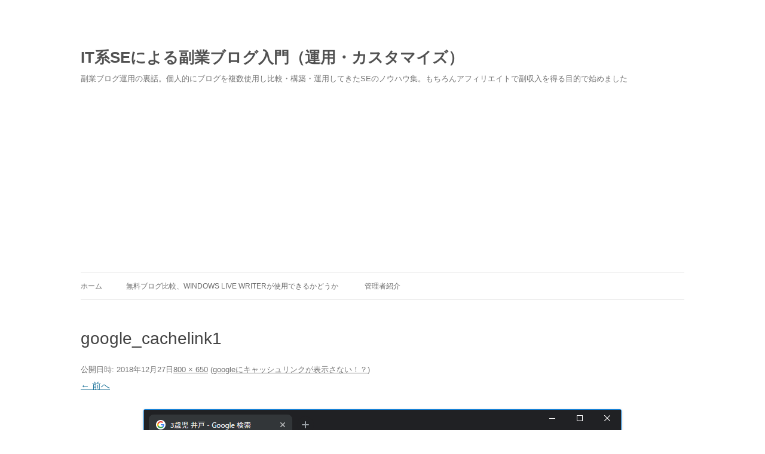

--- FILE ---
content_type: text/html; charset=utf-8
request_url: https://www.google.com/recaptcha/api2/aframe
body_size: 267
content:
<!DOCTYPE HTML><html><head><meta http-equiv="content-type" content="text/html; charset=UTF-8"></head><body><script nonce="7CRIYxQhmF4BplSf9qy6mg">/** Anti-fraud and anti-abuse applications only. See google.com/recaptcha */ try{var clients={'sodar':'https://pagead2.googlesyndication.com/pagead/sodar?'};window.addEventListener("message",function(a){try{if(a.source===window.parent){var b=JSON.parse(a.data);var c=clients[b['id']];if(c){var d=document.createElement('img');d.src=c+b['params']+'&rc='+(localStorage.getItem("rc::a")?sessionStorage.getItem("rc::b"):"");window.document.body.appendChild(d);sessionStorage.setItem("rc::e",parseInt(sessionStorage.getItem("rc::e")||0)+1);localStorage.setItem("rc::h",'1768836808579');}}}catch(b){}});window.parent.postMessage("_grecaptcha_ready", "*");}catch(b){}</script></body></html>

--- FILE ---
content_type: text/plain
request_url: https://www.google-analytics.com/j/collect?v=1&_v=j102&a=1608738557&t=pageview&_s=1&dl=http%3A%2F%2Fblog.nyuumon.net%2Fgoogle%25E3%2581%25AB%25E3%2582%25AD%25E3%2583%25A3%25E3%2583%2583%25E3%2582%25B7%25E3%2583%25A5%25E3%2583%25AA%25E3%2583%25B3%25E3%2582%25AF%25E3%2581%258C%25E8%25A1%25A8%25E7%25A4%25BA%25E3%2581%2595%25E3%2581%25AA%25E3%2581%2584%25EF%25BC%2581%25EF%25BC%259F%2Fgoogle_cachelink1%2F&ul=en-us%40posix&dt=google_cachelink1%20%7C%20IT%E7%B3%BBSE%E3%81%AB%E3%82%88%E3%82%8B%E5%89%AF%E6%A5%AD%E3%83%96%E3%83%AD%E3%82%B0%E5%85%A5%E9%96%80%EF%BC%88%E9%81%8B%E7%94%A8%E3%83%BB%E3%82%AB%E3%82%B9%E3%82%BF%E3%83%9E%E3%82%A4%E3%82%BA%EF%BC%89&sr=1280x720&vp=1280x720&_u=IEBAAEABAAAAACAAI~&jid=1209193299&gjid=2037430492&cid=393972795.1768836807&tid=UA-41429435-1&_gid=913048064.1768836807&_r=1&_slc=1&z=132687692
body_size: -285
content:
2,cG-9QVZHFQ6Z0